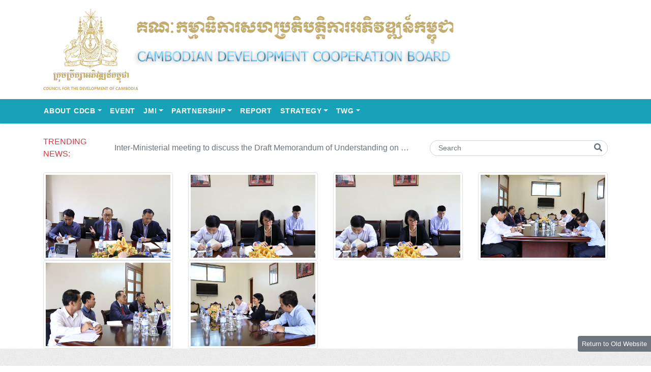

--- FILE ---
content_type: text/html; charset=UTF-8
request_url: http://cdc-crdb.gov.kh/en/photo_gallery.php?id=47
body_size: 4317
content:
<!DOCTYPE html>
<!--
To change this license header, choose License Headers in Project Properties.
To change this template file, choose Tools | Templates
and open the template in the editor.
-->
<html>
    <head>
        <!-- Required meta tags -->
<meta charset="utf-8" />
<meta name="viewport" content="width=device-width, initial-scale=1, shrink-to-fit=no" />
<meta http-equiv="X-UA-Compatible" content="ie=edge" />
<!-- Bootstrap CSS -->
<link rel="stylesheet" href="https://stackpath.bootstrapcdn.com/bootstrap/4.4.0/css/bootstrap.min.css" integrity="sha384-SI27wrMjH3ZZ89r4o+fGIJtnzkAnFs3E4qz9DIYioCQ5l9Rd/7UAa8DHcaL8jkWt" crossorigin="anonymous" />
<link href="https://cdnjs.cloudflare.com/ajax/libs/font-awesome/5.11.2/css/all.min.css" rel="stylesheet" />
<link rel="stylesheet" type="text/css" href="../css/fstyle.css" />
<link rel="icon" href="../images/logo_cdc.png" />
<link href="css/home.css" rel="stylesheet"/>
<script type="text/javascript" src="http://code.jquery.com/jquery-1.10.2.js"></script>
<!-- Page Title -->
<title>Council for the Development of Cambodia</title>    </head>
    <body>
        <form action="photo_gallery.php" method="POST" enctype="multipart/form-data">
            <header>
    <div class="container py-3">
        <a href="index.php">
            <img class="img-fluid" src="../images/banner.png" alt="CRDB Header" /></a>
    </div>
</header>
<!-- end of Header -->
<nav class="navbar navbar-expand-lg bg-info border-bottom border-info sticky-top shadow-sm nav-menu">
    <div class="container px-lg-0 px-3" style="position: relative;">
        
<div class="row no-gutters">
    <button class="navbar-toggler nav-button" type="button" data-toggle="collapse" data-target="#myNavbar" aria-controls="navbarSupportedContent" aria-expanded="false" aria-label="Toggle navigation">
        <div class="bg-white" style="width: 23px;height: 3px;margin: 3px;transition: all .4s;"></div>
        <div class="bg-white" style="width: 23px;height: 3px;margin: 3px;transition: all .4s;"></div>
        <div class="bg-white" style="width: 23px;height: 3px;margin: 3px;transition: all .4s;"></div>
    </button>
    <div class="collapse navbar-collapse text-uppercase " id="myNavbar">
        <ul class="navbar-nav pl-lg-2 mr-auto">
            <li class="nav-item dropdown"><a class="nav-link dropdown-toggle nav-item" href="#" role="button" data-toggle="dropdown" aria-haspopup="true" aria-expanded="false" style="font-size: 0.9rem;color: #fff;font-weight: bold;letter-spacing: 0.8px;transition: color .5s;">About CDCB<span class="sr-only">(current)</span></a><div class="dropdown-menu rounded-0" aria-labelledby="navbarDropdown"><a class="dropdown-item" href="about_us.php" style="font-size: 0.9rem;color: #000000;letter-spacing: 0.8px;transition: color .5s;">About Us</a><a class="dropdown-item" href="contact.php" style="font-size: 0.9rem;color: #000000;letter-spacing: 0.8px;transition: color .5s;">Contact Us</a><a class="dropdown-item" href="http://cdc-crdb.gov.kh/en/job_opportunities.php" style="font-size: 0.9rem;color: #000000;letter-spacing: 0.8px;transition: color .5s;">Job Opportunity</a><a class="dropdown-item" href="http://cdc-crdb.gov.kh/en/leaders.php" style="font-size: 0.9rem;color: #000000;letter-spacing: 0.8px;transition: color .5s;">Management</a> </div></li><li class="nav-item"><a class="nav-link nav-item" href="press.php" aria-expanded="false" style="font-size: 0.9rem;color: #fff;font-weight: bold;letter-spacing: 0.8px;transition: color .5s;">EVENT</a></li><li class="nav-item dropdown"><a class="nav-link dropdown-toggle nav-item" href="#" role="button" data-toggle="dropdown" aria-haspopup="true" aria-expanded="false" style="font-size: 0.9rem;color: #fff;font-weight: bold;letter-spacing: 0.8px;transition: color .5s;">JMI<span class="sr-only">(current)</span></a><div class="dropdown-menu rounded-0" aria-labelledby="navbarDropdown"><a class="dropdown-item" href="document_detail.php?id=2" style="font-size: 0.9rem;color: #000000;letter-spacing: 0.8px;transition: color .5s;">Guideline of JMIs</a><a class="dropdown-item" href="jmi.php" style="font-size: 0.9rem;color: #000000;letter-spacing: 0.8px;transition: color .5s;">List of JMIs</a> </div></li><li class="nav-item dropdown"><a class="nav-link dropdown-toggle nav-item" href="#" role="button" data-toggle="dropdown" aria-haspopup="true" aria-expanded="false" style="font-size: 0.9rem;color: #fff;font-weight: bold;letter-spacing: 0.8px;transition: color .5s;">Partnership<span class="sr-only">(current)</span></a><div class="dropdown-menu rounded-0" aria-labelledby="navbarDropdown"><a class="dropdown-item" href="donor.php" style="font-size: 0.9rem;color: #000000;letter-spacing: 0.8px;transition: color .5s;">Development Partners</a><a class="dropdown-item" href="global.php?id=7" style="font-size: 0.9rem;color: #000000;letter-spacing: 0.8px;transition: color .5s;">Gobal Partnership</a><a class="dropdown-item" href="ngo.php" style="font-size: 0.9rem;color: #000000;letter-spacing: 0.8px;transition: color .5s;">NGOs</a> </div></li><li class="nav-item"><a class="nav-link nav-item" href="publication.php" aria-expanded="false" style="font-size: 0.9rem;color: #fff;font-weight: bold;letter-spacing: 0.8px;transition: color .5s;">REPORT</a></li><li class="nav-item dropdown"><a class="nav-link dropdown-toggle nav-item" href="#" role="button" data-toggle="dropdown" aria-haspopup="true" aria-expanded="false" style="font-size: 0.9rem;color: #fff;font-weight: bold;letter-spacing: 0.8px;transition: color .5s;">STRATEGY<span class="sr-only">(current)</span></a><div class="dropdown-menu rounded-0" aria-labelledby="navbarDropdown"><a class="dropdown-item" href="strategy.php?id=2" style="font-size: 0.9rem;color: #000000;letter-spacing: 0.8px;transition: color .5s;">DCPS 2014-2018</a><a class="dropdown-item" href="strategy.php?id=1" style="font-size: 0.9rem;color: #000000;letter-spacing: 0.8px;transition: color .5s;">DCPS 2019-2023</a><a class="dropdown-item" href="http://cdc-crdb.gov.kh/en/strategy.php?id=13" style="font-size: 0.9rem;color: #000000;letter-spacing: 0.8px;transition: color .5s;">DCPS 2024-2028</a><a class="dropdown-item" href="http://cdc-crdb.gov.kh/en/document_detail.php?id=3" style="font-size: 0.9rem;color: #000000;letter-spacing: 0.8px;transition: color .5s;">DCPS Guideline 2019-2023</a><a class="dropdown-item" href="http://cdc-crdb.gov.kh/en/document_detail.php?id=5" style="font-size: 0.9rem;color: #000000;letter-spacing: 0.8px;transition: color .5s;">DCPS Guideline 2024-2028</a><a class="dropdown-item" href="national_strategy.php" style="font-size: 0.9rem;color: #000000;letter-spacing: 0.8px;transition: color .5s;">National Strategy</a> </div></li><li class="nav-item dropdown"><a class="nav-link dropdown-toggle nav-item" href="#" role="button" data-toggle="dropdown" aria-haspopup="true" aria-expanded="false" style="font-size: 0.9rem;color: #fff;font-weight: bold;letter-spacing: 0.8px;transition: color .5s;">TWG<span class="sr-only">(current)</span></a><div class="dropdown-menu rounded-0" aria-labelledby="navbarDropdown"><a class="dropdown-item" href="document_detail.php?id=1" style="font-size: 0.9rem;color: #000000;letter-spacing: 0.8px;transition: color .5s;">Guideline of TWGs</a><a class="dropdown-item" href="twg.php" style="font-size: 0.9rem;color: #000000;letter-spacing: 0.8px;transition: color .5s;">List of TWGs</a><a class="dropdown-item" href="twg_sector_strategy.php" style="font-size: 0.9rem;color: #000000;letter-spacing: 0.8px;transition: color .5s;">Sector Strategy</a> </div></li>        </ul>
    </div>
</div>        <!--<div class="list-group-horizontal" style="position: absolute; right: 0; top: 5px; font-size: .9rem;">
            <div class="container">
                <div class="list-inline-item">
                    <button class="text-white" style="border:none;background: none" name="btkh">
                        <img src="../images/kh.png" />
                        KH
                    </button>
                </div>
                <div class="list-inline-item">
                    <button class="text-white" name="bten" style="border:none;background: none">
                        <img src="../images/en-us.png" />
                        EN
                    </button>
                </div>
            </div>
        </div>!-->
    </div>
</nav>    
<!-- end of Navbar -->
<section class="py-4">
    <div class="container">
        <div class="row align-items-center">
            <div class="col-lg-8">
                <div class="row no-gutters align-items-center">
                    <div class="text-uppercase text-danger" style="width: 140px;">Trending News:</div>
                    <a class="quotes col text-secondary text-truncate" href="pressview.php?id=280">Inter-Ministerial meeting to discuss the Draft Memorandum of Understanding on Cooperation between the Royal Government of Cambodia and the Government of the United States of America</a><a class="quotes col text-secondary text-truncate" href="pressview.php?id=279">CDC Senior Minister Chhieng Yanara Welcomes UN Assistant Secretary-General Kanni Wignaraja</a><a class="quotes col text-secondary text-truncate" style="font-family: Khmer OS System;" href="pressview.php?id=278">កិច្ចប្រជុំអន្តរក្រសួងដើម្បីពិភាក្សាលើការត្រៀមរៀបចំកិច្ចសន្ទនាប្រចាំ ឆ្នាំ២០២៥ រវាង សម្តេចមហាបវរធិបតីនាយករដ្ឋមន្ត្រី ជាមួយប្រព័ន្ធអង្គការសហប្រជាជាតិប្រចាំកម្ពុជា</a><a class="quotes col text-secondary text-truncate" href="pressview.php?id=277">Opening Ceremony and Facility Handover of the new Kitchen, Nutrition Consulting Room, and Indoor Playground in National Pediatric Hospital</a>                    <!--<a class="quotes col text-secondary text-truncate" href="#">Annual review of the Country Programme Action Plan-equivalent 2019-2023</a>
                    <a class="quotes col text-secondary text-truncate" href="#">CRDB held Annual Retreat 2019 in Siem Reap province</a>
                    <a class="quotes col text-secondary text-truncate" href="#">H.E. CHHIENG Yanara held a bilateral meeting with President of KOICA</a>
                    <a class="quotes col text-secondary text-truncate" href="#">MoU Signing Ceremony on Development Cooperation</a>
                    !-->
                </div>
                <script src="https://code.jquery.com/jquery-3.4.1.js"></script>
                <script type="text/javascript">
                    (function () {

                        var quotes = $(".quotes");
                        var quoteIndex = -1;

                        function showNextQuote() {
                            ++quoteIndex;
                            quotes.eq(quoteIndex % quotes.length)
                              .fadeIn(2000)
                              .delay(2000)
                              .fadeOut(2000, showNextQuote);
                        }
                        showNextQuote();
                    })();
                </script>
            </div>
            <div class="col-lg-4">
                <div class="row no-gutters">
                    <div class="input-group input-group-sm align-items-center py-3 py-lg-0">
                        <input class="form-control rounded-pill pl-3 pr-5 shadow-none" type="search" placeholder="Search" aria-label="Search" name="txtsearch" />
                        <button class="bg-transparent border-0 text-secondary font-weight-bold shadow-none" style="position: absolute; right: 5px; z-index: 10;" name="btsearch"><i class="fas fa-search"></i></button>
                    </div>
                </div>
            </div>
        </div>
    </div>
</section>            <div class="container">
                <div class="row">
                                            <div class="col-lg-3 col-md-4 col-6">
                            <img class="img-fluid img-thumbnail" src="post/gallery/214.jpg">
                        </div>
                                            <div class="col-lg-3 col-md-4 col-6">
                            <img class="img-fluid img-thumbnail" src="post/gallery/215.jpg">
                        </div>
                                            <div class="col-lg-3 col-md-4 col-6">
                            <img class="img-fluid img-thumbnail" src="post/gallery/216.jpg">
                        </div>
                                            <div class="col-lg-3 col-md-4 col-6">
                            <img class="img-fluid img-thumbnail" src="post/gallery/217.jpg">
                        </div>
                                            <div class="col-lg-3 col-md-4 col-6">
                            <img class="img-fluid img-thumbnail" src="post/gallery/218.jpg">
                        </div>
                                            <div class="col-lg-3 col-md-4 col-6">
                            <img class="img-fluid img-thumbnail" src="post/gallery/219.jpg">
                        </div>
                                    </div> 
            </div>
            <div class="old-website">
    <a href="http://old.cdc-crdb.gov.kh" class="bg-secondary text-white p-2 small rounded-left">Return to Old Website</a>
</div>
<style>
    .old-website {
        position: fixed;
        bottom: 32px;
        right: 0;
        z-index: 3000;
    }
</style>
<footer class="pt-3" style="background: url(../images/bgSmall2.jpg) repeat">
        <div class="container">
        <div class="row text-dark py-4">
            <div class="col-lg-4 col-sm-6">
                <h5 class="pb-3">About Us</h5>
                <p class="small">
                    Cambodian Development Cooperation Board (CDCB) is the &ldquo;One-Stop Service&rdquo; and the &ldquo;Etat-Major&rdquo; of the Royal Government that coordinates with development partners and NGOs who provide development assistance. CDCB&nbsp;also serves as a focal point in liaison with governmental institutions to manage development cooperation and partnerships in Cambodia.
                    <a href="about_us.php">(see more)</a>
                </p>
            </div>
            <div class="col-lg-2 col-sm-6">
                <h5 class="pb-3">Visit Us</h5>
                <ul class="list-unstyled">
                    <li><a class="footer-link" href="index.php">Home</a></li>
                    <li><a class="footer-link" href="ministry.php?cate_id=1">Link to Ministries</a></li>
                    <li><a class="footer-link" href="ministry.php?cate_id=2">Development Partner</a></li>
                    <li><a class="footer-link" href="photo.php">Gallery</a></li>
                    <li><a class="footer-link" href="media.php">Media</a></li>
                </ul>
            </div>
            <div class="col-lg-2 col-sm-6">
                <h5 class="pb-3">Need Help?</h5>
                <ul class="list-unstyled">
                    <li><a class="footer-link text-uppercase" href="#">+855 23 981156</a></li>
                    <li><a class="footer-link text-info" href="mailto:INFO@crdb.gov.kh">INFO@crdb.gov.kh</a></li>
                </ul>
            </div>
            <div class="col-lg-4 col-sm-6">
                <h5 class="pb-3">Stay Connected</h5>
                <p class="small">Stay connect with us through the following social network.</p>
                <ul class="list-inline">
                    <li class="list-inline-item">
                        <a href="https://www.facebook.com/cdc.gov.kh/" target="_blank">
                            <i class="fab fa-facebook-square fa-2x text-primary"></i>
                        </a>                        
                    </li>
                    <!--
                    <li class="list-inline-item"><i class="fab fa-youtube fa-2x text-danger"></i></li>
                    !-->
                </ul>
            </div>
        </div>
    </div>
    <div class="container-fluid bg-info p-3">
        <div class="col text-center text-white">
            <p>&copy; 2020 Copyright, All Rights Reserved</p>
        </div>
    </div>
    </footer>

<!-- end of Footers -->

<!-- Optional JavaScript -->
<!-- jQuery first, then Popper.js, then Bootstrap JS -->
<script src="https://code.jquery.com/jquery-3.4.1.slim.min.js" integrity="sha384-J6qa4849blE2+poT4WnyKhv5vZF5SrPo0iEjwBvKU7imGFAV0wwj1yYfoRSJoZ+n" crossorigin="anonymous"></script>
<script src="https://cdn.jsdelivr.net/npm/popper.js@1.16.0/dist/umd/popper.min.js" integrity="sha384-Q6E9RHvbIyZFJoft+2mJbHaEWldlvI9IOYy5n3zV9zzTtmI3UksdQRVvoxMfooAo" crossorigin="anonymous"></script>
<script src="https://stackpath.bootstrapcdn.com/bootstrap/4.4.0/js/bootstrap.min.js" integrity="sha384-3qaqj0lc6sV/qpzrc1N5DC6i1VRn/HyX4qdPaiEFbn54VjQBEU341pvjz7Dv3n6P" crossorigin="anonymous"></script>
<script src="../js/fScript.js"></script>
<!-- Facebook Page Plugin -->
<div id="fb-root"></div>
<script async defer crossorigin="anonymous" src="https://connect.facebook.net/en_US/sdk.js#xfbml=1&version=v5.0"></script>
        </form>
    </body>
</html>


--- FILE ---
content_type: text/css
request_url: http://cdc-crdb.gov.kh/css/fstyle.css
body_size: 777
content:

/* Font Family*/
.font_mef1 {
    font-family: MEF1;
}

.font_mef2 {
    font-family: MEF2;
}

@font-face {
    font-family: MEF1;
    src: url('../fonts/KHMERMEF1.ttf') format('truetype');
}

@font-face {
    font-family: MEF2;
    src: url('../fonts/KHMERMEF2.ttf') format('truetype');
}

@font-face {
    font-family: MYRIADPRO;
    src: url('../fonts/MYRIADPRO-REGULAR.OTF') format('truetype');
}
/* end of Font Family*/

html, body {
    font-family: 'Segoe UI', 'Lato', sans-serif;
}

a:hover {
    text-decoration: none;
}

/* Navbar */
.nav-menu {
    background: linear-gradient(rgb(23, 162, 184), rgb(23, 162, 184));
    padding: 5px 0;
    transition: all .7s;
}

.nav-item {
    font-size: 0.9rem;
    font-weight: bold;
    letter-spacing: 0.8px;
    color: #fff;
    transition: color .5s;
}

.nav-item:hover {
    color: rgba(195, 172, 108, .8);
}


.dropdown-toggle::after {
    transition: transform 0.5s linear;
}

.show.dropdown .dropdown-toggle::after {
    transform: translateY(3px);
}

.dropdown-menu {
    margin-top: 5px;
}

.dropdown-menu .dropdown-item {
    text-transform: initial;
    font-family: MYRIADPRO;
    font-size: .9rem;
    transition: color .5s;
}

.dropdown-menu .dropdown-item:hover {
    color: rgba(195, 172, 108, .8);
}

.custom-navbar {
    background: linear-gradient(rgba(0,0,0,.7), rgba(0,0,0, .8));
}

.line1, .line2, .line3 {
    width: 23px;
    height: 3px;
    margin: 3px;
    transition: all .4s;
}

.change .line1 {
    transform: rotate(-45deg) translate(-4px, 4px);
}

.change .line2 {
    opacity: 0;
}

.change .line3 {
    transform: rotate(45deg) translate(-4px, -4px);
}
/* end of Navbar */

/* Footer */
.footer-link {
    color: #000;
    font-size: .9rem;
    transition: all .3s;
}

    .footer-link:hover {
        color: #70aed2;
        text-decoration: none;
    }
/* end of Footer*/

/* Utilities */
.text-gold {
    color: #c3ac6c;
}

.tab-head-danger {
    border-left: 5px solid #dc3545;
}

.tab-head-dark {
    border-left: 5px solid #343a40;
}

.tab-head-primary {
    border-left: 5px solid #007bff;
}

.tab-head-success {
    border-left: 5px solid #28a745;
}

/* end of Utilities */


--- FILE ---
content_type: text/css
request_url: http://cdc-crdb.gov.kh/en/css/home.css
body_size: 55
content:
.quotes {
    display: none;
}
/* end of Post Part 2 */

--- FILE ---
content_type: application/javascript
request_url: http://cdc-crdb.gov.kh/js/fScript.js
body_size: 438
content:
$(document).ready(function () {
    $('.nav-button').click(function () {
        $('.nav-button').toggleClass('change');
    });

    $(window).scroll(function () {
        let position = $(this).scrollTop();
        if (position >= 170) {
            $('.nav-menu').addClass('custom-navbar');
        } else {
            $('.nav-menu').removeClass('custom-navbar');
        }
    });
});

//const $dropdown = $(".dropdown");
//const $dropdownToggle = $(".dropdown-toggle");
//const $dropdownMenu = $(".dropdown-menu");
//const showClass = "show";

//$(window).on("load resize", function () {
//    if (this.matchMedia("(min-width: 992px)").matches) {
//        $dropdown.hover(
//          function () {
//              const $this = $(this);
//              $this.addClass(showClass);
//              $this.find($dropdownToggle).attr("aria-expanded", "true");
//              $this.find($dropdownMenu).addClass(showClass);
//          },
//          function () {
//              const $this = $(this);
//              $this.removeClass(showClass);
//              $this.find($dropdownToggle).attr("aria-expanded", "false");
//              $this.find($dropdownMenu).removeClass(showClass);
//          }
//        );
//    } else {
//        $dropdown.off("mouseenter mouseleave");
//    }
//});